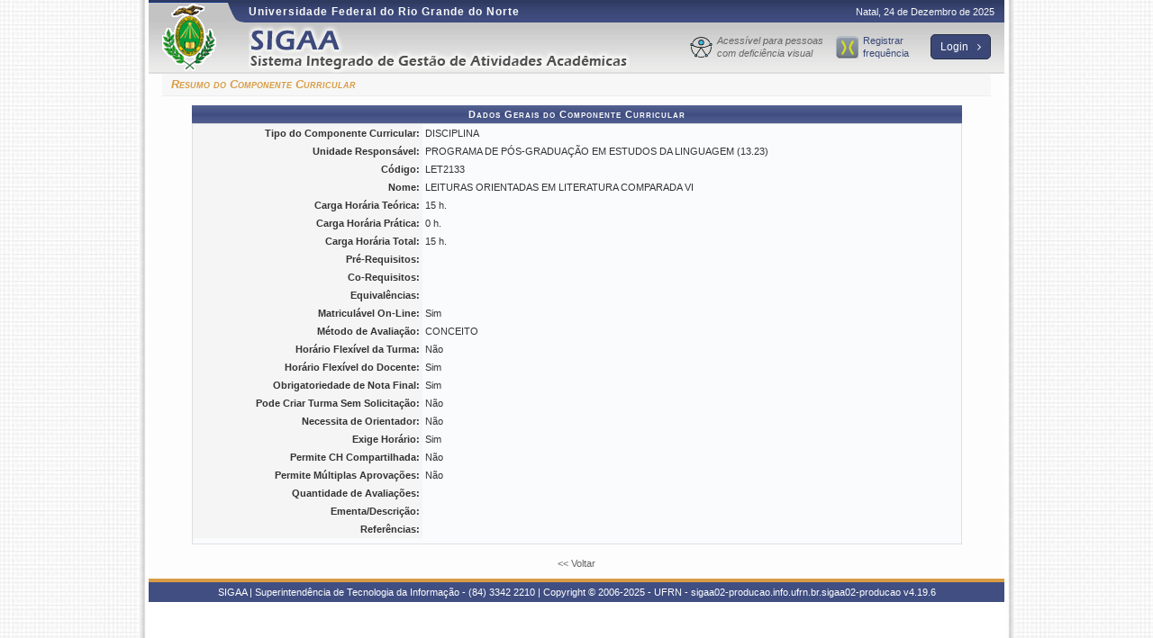

--- FILE ---
content_type: text/html;charset=ISO-8859-1
request_url: https://sigaa.ufrn.br/sigaa/public/componentes/resumo.jsf
body_size: 3386
content:
<!DOCTYPE html PUBLIC "-//W3C//DTD HTML 4.01 Transitional//EN"  "http://www.w3.org/TR/html4/loose.dtd">































<html xmlns="http://www.w3.org/1999/xhtml">

<head>
	<META HTTP-EQUIV="Pragma" CONTENT="no-cache">
	<title>SIGAA - Sistema Integrado de Gest&#227;o de Atividades Acad&#234;micas</title>
	<link class="component" href="/sigaa/a4j/s/3_3_3.Finalorg/richfaces/renderkit/html/css/basic_classes.xcss/DATB/eAF7sqpgb-jyGdIAFrMEaw__.jsf" rel="stylesheet" type="text/css" /><link class="component" href="/sigaa/a4j/s/3_3_3.Finalorg/richfaces/renderkit/html/css/extended_classes.xcss/DATB/eAF7sqpgb-jyGdIAFrMEaw__.jsf" media="rich-extended-skinning" rel="stylesheet" type="text/css" /><script type="text/javascript">window.RICH_FACES_EXTENDED_SKINNING_ON=true;</script><script src="/sigaa/a4j/g/3_3_3.Finalorg/richfaces/renderkit/html/scripts/skinning.js.jsf" type="text/javascript"></script><link rel="shortcut icon" href="/sigaa/img/sigaa.ico">
	
	<script type="text/javascript" src="/shared/jsBundles/jawr_loader.js" ></script>
	<script src="/sigaa/javascript/prevenir-duplo-clique.js" type="text/javascript"></script>
	<script type="text/javascript">
		JAWR.loader.style('/javascript/ext-2.0.a.1/resources/css/ext-all.css', 'all');
		JAWR.loader.style('/css/public.css','all');
	 	JAWR.loader.script('/bundles/js/sigaa_base.js');
	 	JAWR.loader.script('/bundles/js/ext2_all.js');

	 	
	</script>
	<link rel="stylesheet" type="text/css" media="all" href="/sigaa/cssBundles/gzip_787491763/public/css/public.css" />

	
	<link rel="stylesheet" type="text/css" href="/shared/beta/css/font-awesome.css" media="screen" />
	
	<script src="/shared/javascript/STICookieConsent.js"></script>
	<script>
	    document.addEventListener("DOMContentLoaded", () => {
	    	generateCookieConsentModal("SIGAA", "N&#243;s usamos cookies para melhorar sua experi&#234;ncia de navega&#231;&#227;o no portal. Ao utilizar o %sitename%, voc&#234; concorda com a pol&#237;&#173;tica de monitoramento de cookies. Para ter mais informa&#231;&#245;es sobre como isso &#233; feito e como remover, acesse a <a href=%cookie-policy%>Pol&#237;&#173;tica de cookies</a>. Para saber como a UFRN trata os dados, acesse a <a href=%privacy-policy%> Pol&#237;tica de Privacidade</a>. Se voc&#234; concorda, clique em %button-text%.", "https://ufrn.br/institucional/politica-de-cookies", "https://ufrn.br/institucional/politica-de-privacidade-e-termos-de-uso");
	    })
	</script>
	
</head>

<body>
	<div id="container">
	

	<div id="container-inner">

	<div id="cabecalho">
		<div id="logo">
				<a href="/sigaa/public/"> <img src="https://sigaa.ufrn.br/shared/img/instituicao/brasao.png" /> </a>		
		</div>
		<div id="identificacao">
			<span class="ufrn"> Universidade Federal do Rio Grande do Norte </span>
			<span class="data">
				 Natal, 
				 24 de Dezembro de 
				 2025 
			</span>
			<a id="home" href="/sigaa/public/" title="P&#225;gina inicial" style="width: 450px;"> </a>
			<div id="menu_info">
				<ul>
					<li class="acessibilidade">
						<a href="https://autenticacao.ufrn.br/sso-server/login?service=https://sigaa.ufrn.br/sigaa/login/cas?acessibilidade=true" alt="Acess&#237;vel para pessoas com defici&#234;ncia visual" title="Acess&#237;vel para pessoas com defici&#234;ncia visual">
							Acess&#237;vel para pessoas com defici&#234;ncia visual
						</a>
					</li>
					
						<li class="cronus">
							<a href="https://cronus.ufrn.br/cronus/" alt="Registrar frequ&#234;ncia" title="Registrar frequ&#234;ncia">Registrar frequ&#234;ncia</a>
						</li>
					
					<li class="login">
						<a href="/sigaa/" alt="Clique aqui para logar-se no SIGAA" title="Clique aqui para logar-se no SIGAA">
							Login
						<i class="fa fa-angle-right"></i></a>	
					</li>
				</ul>
			</div>
			
		</div>
		<br clear="all"/>
	</div>


	<div id="corpo">
	






	
<style>	
	.colCodigo{text-align:center !important}
	.colObg{text-align:center !important}
	.colAtivo{text-align:left !important; width: 10%; !important}
	.colMatriz{text-align:left !important}
	.colExpressao{text-align:left !important; width: 55%;}
	.colPeriodo{text-align:right !important}
	.colCurriculo{text-align:left !important}
	.colData{text-align:left !important}
</style>	
<h2>  Resumo do Componente Curricular</h2>


<form id="form" name="form" method="post" action="/sigaa/public/componentes/resumo.jsf" enctype="application/x-www-form-urlencoded">
<input type="hidden" name="form" value="form" />

	
	
	
	<table class="visualizacao" width="100%">
		
			
			
				<caption>Dados Gerais do Componente Curricular</caption>
			
		
		
		<tr>
			<th>Tipo do Componente Curricular: </th>
			<td>DISCIPLINA</td>
		</tr>
		
		<tr>
			<th>Unidade Respons&#225;vel:</th>
			<td>PROGRAMA DE P&Oacute;S-GRADUA&Ccedil;&Atilde;O EM ESTUDOS DA LINGUAGEM (13.23)</td>
		</tr>
		
		
		<tr>
			<th width="30%">C&#243;digo:</th>
			<td>LET2133</td>
		</tr>
		<tr>
			<th>Nome:</th>
			<td>LEITURAS ORIENTADAS EM LITERATURA COMPARADA VI</td>
		</tr>
		
			
			
				<tr>
					<th>Carga Hor&#225;ria Te&#243;rica:</th>
					<td>15 h.</td>
				</tr>
			
			
				<tr>
					<th>Carga Hor&#225;ria Pr&#225;tica:</th>
					<td>0 h.</td>
				</tr>
			
			
			
			
		
		<tr>
			<th>Carga Hor&#225;ria Total:</th>
			<td>
			15 h.</td>
		</tr>
		
			<tr>
				<th>Pr&#233;-Requisitos:</th>
				<td>
					

				</td>
			</tr>
			<tr>
				<th>Co-Requisitos:</th>
				<td>
					

				</td>
			</tr>
			<tr>
				<th>Equival&#234;ncias:</th>
				<td>
					
						

					
				</td>
			</tr>
		
		
					
		<tr>
			<th>Matricul&#225;vel On-Line:</th>
			<td>Sim</td>
		</tr>
		
			<tr>
				<th>M&#233;todo de Avalia&#231;&#227;o:</th>
				<td>CONCEITO</td>
			</tr>
		
		<tr>
			<th>Hor&#225;rio Flex&#237;vel da Turma:</th>
			<td>N&#227;o</td>
		</tr>
		<tr>
			<th>Hor&#225;rio Flex&#237;vel do Docente:</th>
			<td>Sim</td>
		</tr>
		<tr>
			<th>Obrigatoriedade de Nota Final:</th>
			<td>Sim</td>
		</tr>
		<tr>
			<th>Pode Criar Turma Sem Solicita&#231;&#227;o:</th>
			<td>N&#227;o</td>
		</tr>			
		<tr>
			<th>Necessita de Orientador:</th>
			<td>N&#227;o</td>
		</tr>
			
		
		<tr>
			<th>Exige Hor&#225;rio:</th>
			<td>Sim</td>
		</tr>
		
		
			<tr>
				<th>Permite CH Compartilhada:</th>
				<td>N&#227;o</td>
			</tr>
		
		
			<tr>
				<th>Permite M&#250;ltiplas Aprova&#231;&#245;es:</th>
				<td>N&#227;o</td>
			</tr>
			
		
		
		<tr>
			<th valign="top">Quantidade de Avalia&#231;&#245;es:</th>
			<td></td>
		</tr>
		
		
			<tr>
				<th valign="top">Ementa/Descri&#231;&#227;o:</th>
				<td></td>
			</tr>
			
			<tr>
				<th valign="top">Refer&#234;ncias:</th>
				<td></td>
			</tr>
			
		
		<!-- dados do bloco -->
		
		
		
		
		
		
		
		
		
		
		
		
		
	
		<tr>
			<td colspan="2">
									

			</td>
		</tr>

		

	</table>
<input type="hidden" name="javax.faces.ViewState" id="javax.faces.ViewState" value="j_id1" />
</form>

	<br />
	<div class="voltar" style="text-align: center;">
		<a href="javascript: history.go(-1);"> << Voltar </a>
	</div>


	
	
	
	<div class="clear"></div>
	</div>

	<div id="rodape">
		<p>	
			SIGAA | Superintend&#234;ncia de Tecnologia da Informa&#231;&#227;o - (84) 3342 2210 | Copyright &copy; 2006-2025 - UFRN - sigaa02-producao.info.ufrn.br.sigaa02-producao
			 
				<a onclick="javascript:versao();">v4.19.6</a>
			
		</p>
	</div>

	<!-- Fim dos containers -->
	</div>
	</div>
	




	<script>
	  (function(i,s,o,g,r,a,m){i['GoogleAnalyticsObject']=r;i[r]=i[r]||function(){
	  (i[r].q=i[r].q||[]).push(arguments)},i[r].l=1*new Date();a=s.createElement(o),
	  m=s.getElementsByTagName(o)[0];a.async=1;a.src=g;m.parentNode.insertBefore(a,m)
	  })(window,document,'script','//www.google-analytics.com/analytics.js','ga');
	
	  ga('create', 'UA-4564254-24', 'auto');
	  ga('send', 'pageview');
	
	</script>	


<!-- MYFACES JAVASCRIPT -->

</body>

</html>

 
	<script type="text/javascript" charset="UTF-8">
		function versao(){
			var msg='';
			msg+='SIGAA 4.19.6,  publicado em: 22/12/2025 17:29\n\n';
			msg+='Depend\u00eancias:\n';
			msg+='Arquitetura 5.2.1\n';
			msg+='Entidades Comuns 3.1.1\n';
			msg+='Servicos Integrados 3.1.1\n';
			msg+='SharedResources 3.1.0\n';
			msg+='Servicos Remoto Biblioteca null\n';
			msg+='SIGAA Mobile Objects 1.0.0\n\n';
			msg+='Copyright SINFO/UFRN';
			alert(msg);
		}	
	</script>

<style>
a.linkMobile:link {
	color: #003395;
	font-weight: bold;
	font-size: inherit;
	text-decoration: none;
}

a.linkMobile:visited {
	color: #003390;
	text-decoration: none;
	font-weight: bold;
}

a.linkMobile:active {
	color: #444444;
	text-decoration: none;
	font-weight: bold;
}
</style>




--- FILE ---
content_type: image/svg+xml
request_url: https://sigaa.ufrn.br/sigaa/img/acessibilidade.svg
body_size: 2989
content:
<svg id="Camada_1" data-name="Camada 1" xmlns="http://www.w3.org/2000/svg" viewBox="0 0 25 25"><defs><style>.cls-1{fill:#30bded;}</style></defs><path class="cls-1" d="M12.44,4.94a2.33,2.33,0,1,0,2.33,2.33A2.33,2.33,0,0,0,12.44,4.94Z"/><path class="cls-1" d="M23.15,8.68H23a.8.8,0,0,0-.8.79.8.8,0,0,0,.61.78l.19,0a.8.8,0,0,0,.8-.8A.8.8,0,0,0,23.15,8.68Z"/><path class="cls-1" d="M2,8.72a.64.64,0,0,0-.2,0,.8.8,0,0,0-.6.77.8.8,0,0,0,.8.8l.16,0a.8.8,0,0,0,.64-.78.82.82,0,0,0-.25-.58A.8.8,0,0,0,2,8.72Z"/><path class="cls-1" d="M6.6,20.92a.77.77,0,0,0-.34.08.79.79,0,0,0-.45.62s0,.07,0,.1a.8.8,0,0,0,.8.8A.86.86,0,0,0,7,22.4a.83.83,0,0,0,.38-.67h0A.8.8,0,0,0,6.6,20.92Z"/><path class="cls-1" d="M18.66,21.05a.78.78,0,0,0-.43-.13.8.8,0,0,0-.8.8v.09a.82.82,0,0,0,.46.63.77.77,0,0,0,.34.08.8.8,0,0,0,.79-.78v0A.79.79,0,0,0,18.66,21.05Z"/><path d="M2,12.5c0-.24,0-.48,0-.72a2.44,2.44,0,0,1-.76-.15q0,.43,0,.87a11.3,11.3,0,0,0,3.44,8.12,2.39,2.39,0,0,1,.49-.6A10.51,10.51,0,0,1,2,12.5Z"/><path d="M12.49,23.05a10.46,10.46,0,0,1-3.72-.69,2.42,2.42,0,0,1-.35.7,11.28,11.28,0,0,0,4.07.76,11.14,11.14,0,0,0,3.93-.71,2,2,0,0,1-.35-.69A10.37,10.37,0,0,1,12.49,23.05Z"/><path d="M12.49,2A10.56,10.56,0,0,1,21.8,7.54a2.18,2.18,0,0,1,.72-.29,11.31,11.31,0,0,0-20.07,0,2.23,2.23,0,0,1,.72.27A10.56,10.56,0,0,1,12.49,2Z"/><path d="M23,11.72q0,.39,0,.78a10.53,10.53,0,0,1-3.26,7.62,1.89,1.89,0,0,1,.46.62,11.29,11.29,0,0,0,3.57-8.24c0-.31,0-.62,0-.92A2.14,2.14,0,0,1,23,11.72Z"/><path d="M9.34,7.27a3.1,3.1,0,1,0,3.1-3.09A3.1,3.1,0,0,0,9.34,7.27Zm.77,0A2.33,2.33,0,1,1,12.44,9.6,2.33,2.33,0,0,1,10.11,7.27Z"/><path d="M23,7.9h-.15a1.64,1.64,0,0,0-.72.26,1.58,1.58,0,0,0-.7,1.3,1.5,1.5,0,0,0,.12.6l-.61.32A18.81,18.81,0,0,1,8.78,12a21,21,0,0,1-4.72-1.5l-.63-.3a1.56,1.56,0,0,0-.56-2A1.48,1.48,0,0,0,2.13,8H2a1.57,1.57,0,0,0-.73,3,1.64,1.64,0,0,0,.73.18H2a1.57,1.57,0,0,0,.88-.29l.68.34a22.06,22.06,0,0,0,5,1.61,21,21,0,0,0,3,.37L7.47,19.63l-.38.6a1.57,1.57,0,0,0-.49-.08,1.59,1.59,0,0,0-1,.34,1.65,1.65,0,0,0-.46.62,1.51,1.51,0,0,0-.13.61,1.57,1.57,0,0,0,2.73,1.06,1.63,1.63,0,0,0,.41-1.06,1.54,1.54,0,0,0-.43-1.08l.38-.59,4.22-6.59,4.37,6.62.37.57a1.56,1.56,0,0,0-.42,1.07,1.61,1.61,0,0,0,.06.44,1.58,1.58,0,0,0,.4.67,1.56,1.56,0,0,0,2.67-1.11,1.7,1.7,0,0,0-.08-.51,1.68,1.68,0,0,0-.43-.65,1.58,1.58,0,0,0-1.05-.41,1.64,1.64,0,0,0-.5.08l-.37-.56-4.31-6.53c.58,0,1.15-.06,1.72-.12a19.35,19.35,0,0,0,6.58-2l.63-.34v0a1.57,1.57,0,0,0,1,.37h0a1.52,1.52,0,0,0,.71-.17,1.56,1.56,0,0,0-.71-3ZM1.44,10.07a.82.82,0,0,1-.22-.55.8.8,0,0,1,.6-.77.64.64,0,0,1,.2,0,.8.8,0,0,1,.55.22.82.82,0,0,1,.25.58.8.8,0,0,1-.64.78l-.16,0A.82.82,0,0,1,1.44,10.07ZM7,22.4a.86.86,0,0,1-.42.12.8.8,0,0,1-.8-.8s0-.07,0-.1A.79.79,0,0,1,6.26,21a.77.77,0,0,1,.34-.08.8.8,0,0,1,.8.8h0A.83.83,0,0,1,7,22.4Zm11.64-1.35a.79.79,0,0,1,.36.67v0a.8.8,0,0,1-.79.78.77.77,0,0,1-.34-.08.82.82,0,0,1-.46-.63v-.09a.8.8,0,0,1,.8-.8A.78.78,0,0,1,18.66,21.05ZM23,10.26l-.19,0a.8.8,0,0,1-.61-.78.8.8,0,0,1,.8-.79h.17a.8.8,0,0,1,.63.78.8.8,0,0,1-.8.8Z"/></svg>